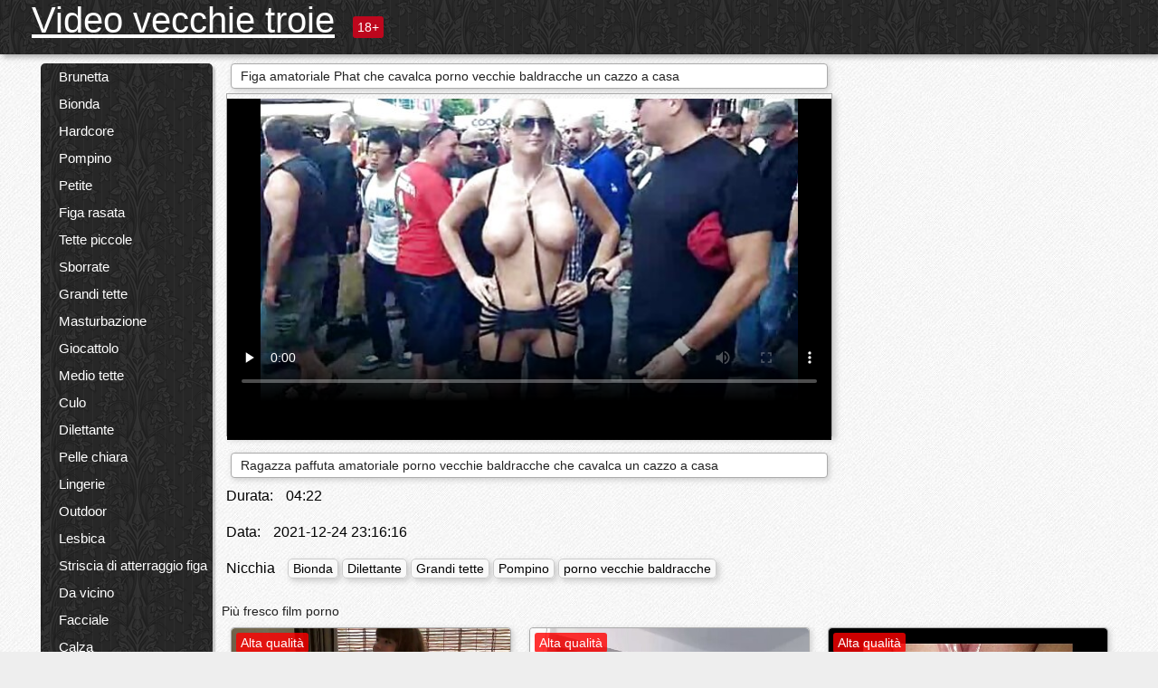

--- FILE ---
content_type: text/html; charset=UTF-8
request_url: https://videovecchietroie.com/video/461/figa-amatoriale-phat-che-cavalca-porno-vecchie-baldracche-un-cazzo-a-casa
body_size: 13345
content:
<!DOCTYPE html><html lang="it"><head><meta name="description" content="Ragazza paffuta amatoriale porno vecchie baldracche che cavalca un cazzo a casa"/>
	<meta charset="UTF-8">
	<meta http-equiv="X-UA-Compatible" content="IE=edge">
	<meta name="viewport" content="width=device-width, initial-scale=1.0">
	<meta name="apple-mobile-web-app-capable" content="yes">
	<meta name="apple-mobile-web-app-status-bar-style" content="default">
	<link rel="shortcut icon" href="/files/favicon-16x16.png">
	<link rel="apple-touch-icon" href="/files/apple-touch-icon.png">
	<link rel="apple-touch-icon" sizes="16x16" href="/files/favicon-16x16.png">
	<link rel="apple-touch-icon" sizes="32x32" href="/files/favicon-32x32.png">	
	<meta name="theme-color" content="#000">
	<meta name="msapplication-navbutton-color" content="#000">
	<meta name="apple-mobile-web-app-status-bar-style" content="#000">

	 <base target="_blank">

<title>Figa amatoriale Phat che cavalca porno vecchie baldracche un cazzo a casa, online video porno </title>
		
<style type="text/css" media="screen">
.uparrow{background:url('/files/sprite.png') 0 0 no-repeat}*{margin-top:0;margin-bottom:0;margin-right:0;margin-left:0;padding:0}*,*:before,*:after{-moz-box-sizing:border-box;-webkit-box-sizing:border-box;box-sizing:border-box}a img,:link img,:visited img,:hover img{border:0}a{color:#303030;font-size:15px;text-decoration:underline}a:hover{color:#f80;text-decoration:none}b{font-family:'Roboto',sans-serif;font-weight:normal}h1,h2,h3,form,p,input{margin:0;padding:0}textarea{border:1px solid #ccc;padding:5px}input:focus,textarea:focus{outline:0}button:focus{outline:0}h1,h2,h3{font-weight:normal}h1{font-size:14px}h2{font-size:14px;line-height:25px}h3{font-size:14px}ul{padding:0;margin:0}.cf:before,.cf:after{content:" ";display:table}.cf:after{clear:both}.cf{*zoom:1}#dle-content:after{content:"";display:table;clear:both}html{padding:0}body{background:#eee url('/files/5.jpg');background-attachment:fixed;font-family:'Roboto',sans-serif;font-size:15px;height:100%;margin:0;color:#bbb;-webkit-font-smoothing:antialiased !important}.wrap{width:1658px;margin:0 auto;position:relative}.header{width:100%;background-color:#fff;box-shadow:3px 3px 6px #aaa;background:url(/files/4.png) 10px 0}.header>.wrap{position:relative}.header_right{float:right}.logo{display:block;float:left;position:relative}.logo a img:hover{opacity:.8}.logo img{display:block;height:55px;}.age18{background-color:#bd071d;color:#fff;font-size:14px;line-height:24px;padding:0 5px;margin:18px 0 18px 20px;float:left;border-radius:3px;position:absolute;left:100%;top:0}.searchblock{float:right;width:400px;height:40px;position:relative;margin-top:10px;background-color:#ddd;border-radius:4px}.searchform{border:0;color:#999;width:100%;height:40px;line-height:40px;padding:10px 60px 10px 20px;font-size:14px;background-color:transparent;overflow:hidden}.searchform:focus{background-color:#f1f1f1;color:#222 !important}.searchbt{width:40px;height:40px;border:0 !important;border-radius:0;display:block;position:absolute;top:0;right:0;background-color:transparent;background-position:0 0;opacity:1;-moz-transition:.2s background-color;-webkit--transition:.2s background-color;transition:.2s background-color;font-size:22px}.searchbt:hover{background-position:0 -60px;background-color:#f80}.nav{float:right;height:60px}.left{float:left;width:200px;padding:10px 0 0 10px}.right{float:right;width:calc(100% - 210px);padding:10px 0 0 0}.topline{background-color:#f9f9f9}.content{float:left;width:calc(100% - 320px)}.sidebar{width:300px;float:right;background-color:#f9f9f9;text-align:center;overflow:hidden}.mblock{margin:5px 0 10px 0;position:relative}.hblock{position:relative}.block_header{line-height:1.2;color:#222;margin:0 10px 5px}.menu{box-shadow:3px 3px 2px 0 rgba(0,0,0,0.2);border-radius:5px}.menu ul{list-style:none;width:100%;background-color:#f9f9f9;border-radius:5px;background:url(/files/4.png) 10px 0}.menu li a{display:block;line-height:30px;color:#fff;padding:0 0 0 20px;text-decoration:none;white-space:normal}.pad10{padding-left:10px}.block_header{color:#222;padding:5px 10px;font-size:14px;margin:0 5px 5px 5px;background-color:#fff;border:1px solid #aaa;border-radius:4px;box-shadow:2px 2px 6px #ccc}.shortstory{width:31%;position:relative;float:left;background-color:#eaedef;margin:5px 10px 15px 10px;border:1px solid #aaa;border-radius:4px;box-shadow:2px 2px 6px #ccc}.shortstory a{text-decoration:none;color:#fff}.short_img{width:100%;padding-bottom:56.25%;position:relative;overflow:hidden;margin:0;border-top-left-radius:4px;border-top-right-radius:4px;background:transparent url('/files/load2.gif') 100% no-repeat;background-size:cover;border-bottom:1px solid #aaa}.short_img img{display:block;position:absolute;width:100%;min-height:100%;border-bottom:1px solid #aaa;-webkit-transform:scale(-1,1);transform:scale(-1,1);-webkit-transition:opacity .3s;-o-transition:opacity .3s;transition:opacity .3s}.short_img video{position:absolute;width:100%;top:50%;left:50%;margin-right:-50%;-webkit-transform:translate(-50%,-50%);transform:translate(-50%,-50%)}.quality{position:absolute;z-index:2;color:#fff;padding:3px 5px;top:5px;left:5px;font-size:14px;background-color:rgba(255,0,0,0.8);border-radius:3px}.shortstory a:hover .quality{background-color:rgba(255,0,0.8)}.time{position:absolute;z-index:2;color:#fff;padding:2px 5px;bottom:5px;right:5px;font-size:14px;background-color:rgba(0,0,0,0.8);border-radius:3px}.shortstory a:hover .time{background-color:#000}.like{position:absolute;z-index:2;color:#fff;padding:2px 5px;bottom:5px;left:5px;font-size:14px;background-color:rgba(0,200,0,0.8);border-radius:3px}.shortstory a:hover .like{background-color:rgba(0,200,0,1)}.like:before{background-position:0 -380px}.header-login{height:60px;width:60px;float:right;position:relative}.nav_btn{cursor:pointer;display:none;width:60px;height:60px;text-align:center}.nav_btn_bars{display:inline-block;margin-top:14px}.bar1,.bar2,.bar3{width:30px;height:3px;background-color:#fff;margin:6px 0;transition:.4s}.footer{color:#909090;font-size:14px;background-color:#fff}.footer .wrap{padding:5px 0}.copyrights{line-height:20px;float:left}.wrap.about{font-size:12px;line-height:18px;color:#777}.footer_links{margin:0 0 0 20px;float:left}.navigation-holder{text-align:center;clear:both;margin:20px 0}.navigation{clear:both;display:inline-block;text-align:center}.navigation span,.navigation a{height:40px;line-height:40px;vertical-align:middle;font-size:15px;float:left;font-weight:normal !important;background-color:#f9f9f9}.navigation span,.navigation a{padding:0 13px}.navigation a{color:#f80;background-color:#fff;text-decoration:none !important;margin:0 1px 0 0;border:1px solid #f80;border-radius:4px;margin-left:5px}.navigation a:hover{text-decoration:none;color:#fff;background-color:#f80}.navigation span{text-decoration:none;color:#888;background-color:#fff;border:1px solid #888;border-radius:4px;margin-left:5px}.post_content{font-size:12px;color:#777}.post_content a{font-size:16px;color:#f80;text-decoration:underline}.post_content a:hover{text-decoration:none;color:#222}.site_button{cursor:pointer;-webkit-transition:all .2s ease;-moz-transition:all .2s ease;transition:ease .2s all;font-size:14px;text-transform:uppercase;padding:0 20px;line-height:40px;height:40px;color:#fff;border:0}.site_button:active{background-color:rgba(0,0,0,1)}.site_button:hover{background-color:#303030;color:#fff}.color_button{background-color:#f80}.fullstory{width:100%;font-size:16px;padding:0 5px 0 5px;margin-bottom:5px}.player_holder{width:100%;position:relative;padding-bottom:56.25%;border:1px solid #aaa;box-shadow:4px 4px 6px #ccc}.transp_text{color:transparent}.category_tags{line-height:30px;color:#000}.category_tags b{margin:0 10px 0 0}.category_tags a{color:#f80;border:1px solid #ccc;border-radius:5px;padding:2px 5px;box-shadow:3px 3px 6px #ccc;background-color:#f9f9f9;text-decoration:none;font-size:14px}.category_tags a:hover{color:#fff;background-color:#f80}.tabs_header{height:35px}.tabs_header span{color:#222;font-size:16px;line-height:30px;text-align:center;display:block;float:left;padding:0 15px;text-decoration:none}.tabs_header span:hover{cursor:pointer;color:#f80}.ccolor{color:#f80;font-style:normal}.active-ttab{color:#fff !important;background-color:#f80}.tab-box a{font-size:14px;color:#e41d4b;text-decoration:none}.tab-box a:hover{text-decoration:underline}textarea{line-height:20px;background:#fff;-webkit-transition:all .2s ease;-moz-transition:all .2s ease;transition:ease .2s all;padding:0 10px;color:#303030;font-size:16px;border:1px solid #ddd}textarea{min-height:100px}textarea:focus{box-shadow:none;border:1px solid #aaa}.clear{margin:0;padding:0;height:0;clear:both;width:100%}#totop{width:60px;height:30px;background-color:#f80;background-position:center -1040px;text-align:center;position:fixed;bottom:20px;right:20px;cursor:pointer;display:none;opacity:.6;z-index:10}#totop:hover{opacity:1;height:60px}#totop:hover .uptext{visibility:visible;opacity:1}.uparrow{width:20px;margin:10px auto;height:10px;background-position:0 -400px}.uptext{color:#fff;font-size:12px;text-align:center;height:20px;line-height:20px;margin:10px 0;visibility:hidden;opacity:0}




.menu li a:hover{background-color:#bd071d;color:#fff}@media screen and (max-width:780px){.navigation a{display:block !important}}.tab-box{display:none;padding:10px;font-size:14px;background:#fff;border-radius:4px;box-shadow:2px 2px 6px #ccc}textarea{padding:20px;width:100%;margin-bottom:20px;margin-top:5px}.addcomment-post{color:#909090;margin-top:30px;margin-left:20px}.sing{background:0}.player_inner{position:absolute;width:100%;height:100%;top:0;bottom:0;left:0;right:0}@media screen and (max-width:1680px){.wrap{width:100%}}@media screen and (max-width:1520px){.wrap{width:1274px}}@media screen and (max-width:1334px){.wrap{width:1210px}}@media screen and (max-width:1270px){.wrap{width:960px}.searchblock{float:none;clear:both;width:100%;background-color:#ddd;border:0}.shortstory{width:32%}}@media screen and (max-width:1020px){.wrap{width:720px}.content,.sidebar{width:100%;float:none}.sidebar{margin-bottom:20px}.right{width:100%}.left{display:block;padding:0;width:initial}.nav_btn{display:inline-block}.menu{position:absolute;display:none;width:auto;z-index:130000;overflow-x:hidden;overflow-y:auto;max-height:100%;max-width:320px;border-radius:0}.menu ul{border-radius:0;padding:5px 10px 5px 0}.menu li a{white-space:nowrap}.shortstory{width:31.33333%;margin:0 2px 10px 2px;display:inline-block;float:none}.footer{text-align:center}.footer_links{margin:20px 0 0 0}.copyrights,.footer_links{float:none}}@media screen and (max-width:780px){.wrap{width:100%}.logo{/*margin-top:8px;*/margin-left:10px}.logo img{height:50px}.shortstory{width:48.5%;margin:0 2px 10px 2px;display:inline-block;float:none}.post_content,.post_content a{font-size:12px}.navigation a{display:none}.about{display:none}.age18{display:none}textarea,input{width:100% !important}}@media screen and (max-width:760px){.t-preview{display:block}}@media screen and (max-width:470px){.header-login{width:100%}.logo a{display:block;margin:0 auto;width:250px}.logo img{margin-left:-4px}#dle-content{padding:0 5px}.shortstory{margin:0 5px 10px 5px}.tabs_header{height:auto}.tabs_header span{float:none}.shortstory{width:97%;padding:0;float:none}#totop{backface-visibility:hidden}}.mr{z-index:5;position:absolute;top:0;left:0;width:100%;height:100%}.t-preview{display:none;top:5px;right:5px;position:absolute;color:#fff;padding:2px 4px 3px 4px;font-size:14px;background-color:rgba(231,76,60,0.70);border:1px solid rgba(231,76,60,0.70);border-radius:3px;cursor:default;z-index:129999}.lazy{opacity:0}.lazy:not([src]){visibility:hidden}.main-tags{width:100%}.mr{z-index:5;position:absolute;width:100%;height:100%;top:0;left:0}.t-preview{display:none;top:5px;right:5px;position:absolute;color:#fff;padding:2px 4px 3px 4px;font-size:14px;background-color:rgba(231,76,60,0.70);border:1px solid rgba(231,76,60,0.70);border-radius:3px;cursor:default;z-index:129999}@media screen and (max-width:760px){.t-preview{display:block}}.lazy{opacity:0}.lazy.initial,.lazy.loaded,.lazy.error{opacity:1}.lazy:not([src]){visibility:hidden}
.main-tags {width:100%;}.main-tags li{display:inline-block;vertical-align:top;margin:0 10px 10px 0}.main-tags a{display:block;padding:7px 10px;text-decoration:none;font-size:16px;border-radius:3px;box-shadow:1px 1px 2px #888;background-color:#fbebe3}.main-tags a:hover{color:#fff;background-color:#e74c3c;box-shadow:0 0 0 #e74c3c}		

.tags-line{
	position: absolute;
   opacity:0;   
}	
	
.shortstory a:hover .tags-line{
	text-align:center;
    position: absolute;
    z-index: 2;
    color: #fff;
    padding: 3px 5px;
  /*  top: 5px;
    left: 5px;*/
    font-size: 12px;
    /*background: rgba(255,0,0,0.5);*/
	text-shadow: 1px 1px 1px #000;
    border-radius: 3px;	
	white-space: nowrap;
	/*background: -webkit-linear-gradient(top, rgba(0,0,0,1) 0%,rgba(0,0,0,0) 100%);
    background: linear-gradient(to bottom, rgba(0,0,0,1) 0%,rgba(0,0,0,0) 100%);*/
	width: 100%;
	opacity: 1;
	padding-left: 100%;
/*animation: marquee 5s linear infinite alternate;*/
	animation: marquee 9s linear infinite;
   }
 /*  @keyframes marquee {
    from { text-indent: 100%; }
    to { text-indent: 0; }
   }*/
	@keyframes marquee {
  0%{
    transform: translate(0, 0);
  }
  
  100%{
    transform: translate(-200%, 0);
  }
}
	
.shortstory a:hover .quality{opacity:0;}
	
.flowplayer {width: 100% !important; height: 100% !important;}	
</style>
		
<link href="/files/styles.css" rel="stylesheet"><style id="_ciw_style">._ciw__l{left:10px}._ciw__r{right:10px}._ciw__t{top:10px}._ciw__m{top:35%}._ciw__b{bottom:10px}._ciw-widget{background:#fff;box-shadow:0 0 3px 0 #bfbfbf;box-sizing:border-box;color:#2b2b2b;display:block;font-family:Arial,sans-serif;height:255px;position:fixed;width:343px;z-index:99999999}._ciw-widget__compact,._ciw-widget__noimg{height:100px;overflow:hidden}._ciw-widget__compact{background:hsla(0,0%,100%,.97);border-radius:5px;width:385px}._ciw-widget__container{position:absolute}@-webkit-keyframes _ciw-show__right{0%{transform:translateX(400px)}to{transform:translateX(0)}}@keyframes _ciw-show__right{0%{transform:translateX(400px)}to{transform:translateX(0)}}@-webkit-keyframes _ciw-show__left{0%{transform:translateX(-400px)}to{transform:translateX(0)}}@keyframes _ciw-show__left{0%{transform:translateX(-400px)}to{transform:translateX(0)}}._ciw-show__l{-webkit-animation:_ciw-show__left .79s ease 0s 1 normal none;animation:_ciw-show__left .79s ease 0s 1 normal none}._ciw-show__l,._ciw-show__r{transform:translateZ(0);will-change:transform}._ciw-show__r{-webkit-animation:_ciw-show__right .79s ease 0s 1 normal none;animation:_ciw-show__right .79s ease 0s 1 normal none}@-webkit-keyframes _ciw-show__bottom{0%{transform:translateY(500px)}to{transform:translateY(0)}}@keyframes _ciw-show__bottom{0%{transform:translateY(500px)}to{transform:translateY(0)}}@-webkit-keyframes _ciw-show__top{0%{transform:translateY(-500px)}to{transform:translateY(0)}}@keyframes _ciw-show__top{0%{transform:translateY(-500px)}to{transform:translateY(0)}}@-webkit-keyframes _ciw-show__middle-left{0%{transform:translateX(-450px)}to{transform:translateX(0)}}@keyframes _ciw-show__middle-left{0%{transform:translateX(-450px)}to{transform:translateX(0)}}@-webkit-keyframes _ciw-show__right-old{0%{right:-400px}to{right:10px}}@keyframes _ciw-show__right-old{0%{right:-400px}to{right:10px}}@-webkit-keyframes _ciw-show__left-old{0%{left:-400px}to{left:10px}}@keyframes _ciw-show__left-old{0%{left:-400px}to{left:10px}}@-webkit-keyframes _ciw-show__bottom-old{0%{bottom:-500px}to{bottom:5px}}@keyframes _ciw-show__bottom-old{0%{bottom:-500px}to{bottom:5px}}@-webkit-keyframes _ciw-show__top-old{0%{top:-500px}to{top:5px}}@keyframes _ciw-show__top-old{0%{top:-500px}to{top:5px}}._ciw-show__l-old{-webkit-animation:_ciw-show__left-old .79s ease 0s 1 normal none;animation:_ciw-show__left-old .79s ease 0s 1 normal none}._ciw-show__r-old{-webkit-animation:_ciw-show__right-old .79s ease 0s 1 normal none;animation:_ciw-show__right-old .79s ease 0s 1 normal none}@media screen and (max-width:480px){._ciw-show__b,._ciw-show__ml{-webkit-animation:_ciw-show__bottom .79s;animation:_ciw-show__bottom .79s}._ciw-show__b,._ciw-show__ml,._ciw-show__t{transform:translateZ(0);will-change:transform}._ciw-show__t{-webkit-animation:_ciw-show__top .79s;animation:_ciw-show__top .79s}._ciw-widget{width:100%}._ciw-widget__compact{width:385px}._ciw-widget._ciw__l,._ciw-widget._ciw__r{left:0;right:0}._ciw-widget__compact._ciw__l{left:10px}._ciw-widget__compact._ciw__r{left:auto;right:10px}._ciw-widget__container._ciw__m,._ciw__m{bottom:5px;top:auto}._ciw__b{bottom:5px}._ciw__t{top:10px}}@media screen and (max-width:425px){._ciw-widget__compact._ciw__l,._ciw-widget__compact._ciw__r{left:auto;right:2.5%}._ciw-widget__compact{width:95%}}._ciw-flicker__l{-webkit-animation:_ciw-flicker__left 10s ease-in-out 0s infinite normal none;animation:_ciw-flicker__left 10s ease-in-out 0s infinite normal none}._ciw-flicker__l,._ciw-flicker__r{transform:translateZ(0);will-change:transform}._ciw-flicker__r{-webkit-animation:_ciw-flicker__right 10s ease-in-out 0s infinite normal none;animation:_ciw-flicker__right 10s ease-in-out 0s infinite normal none}._ciw-flicker__l-old{-webkit-animation:_ciw-flicker__left-old 10s ease-in-out 0s infinite normal none;animation:_ciw-flicker__left-old 10s ease-in-out 0s infinite normal none}._ciw-flicker__r-old{-webkit-animation:_ciw-flicker__right-old 10s ease-in-out 0s infinite normal none;animation:_ciw-flicker__right-old 10s ease-in-out 0s infinite normal none}@-webkit-keyframes _ciw-flicker__right{0%{transform:translateX(500px)}9%{transform:translateX(0)}65%{transform:translateX(0)}74%{transform:translateX(500px)}to{transform:translateX(500px)}}@keyframes _ciw-flicker__right{0%{transform:translateX(500px)}9%{transform:translateX(0)}65%{transform:translateX(0)}74%{transform:translateX(500px)}to{transform:translateX(500px)}}@-webkit-keyframes _ciw-flicker__left{0%{transform:translateX(-500px)}9%{transform:translateX(0)}65%{transform:translateX(0)}74%{transform:translateX(-500px)}to{transform:translateX(-500px)}}@keyframes _ciw-flicker__left{0%{transform:translateX(-500px)}9%{transform:translateX(0)}65%{transform:translateX(0)}74%{transform:translateX(-500px)}to{transform:translateX(-500px)}}@-webkit-keyframes _ciw-flicker__bottom{0%{bottom:-240px;opacity:1}9%{bottom:5px}91%{bottom:5px;opacity:1}92%{opacity:0}to{bottom:-240px;opacity:0}}@-webkit-keyframes _ciw-flicker__top{0%{opacity:1;top:-240px}9%{top:5px}91%{opacity:1;top:5px}92%{opacity:0}to{opacity:0;top:-240px}}@-webkit-keyframes _ciw-flicker__right-old{0%{right:-500px}9%{right:10px}65%{right:10px}74%{right:-500px}to{right:-500px}}@keyframes _ciw-flicker__right-old{0%{right:-500px}9%{right:10px}65%{right:10px}74%{right:-500px}to{right:-500px}}@-webkit-keyframes _ciw-flicker__left-old{0%{left:-500px}9%{left:10px}65%{left:10px}74%{left:-500px}to{left:-500px}}@keyframes _ciw-flicker__left-old{0%{left:-500px}9%{left:10px}65%{left:10px}74%{left:-500px}to{left:-500px}}@media screen and (max-width:480px){._ciw-flicker__t ._ciw__t{top:-390px}._ciw-flicker__t ._ciw__b{bottom:-390px}._ciw-flicker__b{-webkit-animation:_ciw-flicker__bottom 10s ease-in-out 0s infinite normal none;animation:_ciw-flicker__bottom 10s ease-in-out 0s infinite normal none}._ciw-flicker__b,._ciw-flicker__t{transform:translateZ(0);will-change:transform,opacity}._ciw-flicker__t{-webkit-animation:_ciw-flicker__top 10s ease-in-out 0s infinite normal none;animation:_ciw-flicker__top 10s ease-in-out 0s infinite normal none}._ciw-flicker__b-old{-webkit-animation:_ciw-flicker__bottom-old 10s ease-in-out 0s infinite normal none;animation:_ciw-flicker__bottom-old 10s ease-in-out 0s infinite normal none}._ciw-flicker__t-old{-webkit-animation:_ciw-flicker__top-old 10s ease-in-out 0s infinite normal none;animation:_ciw-flicker__top-old 10s ease-in-out 0s infinite normal none}}@keyframes _ciw-flicker__bottom{0%{opacity:0;transform:translateY(0)}1%{opacity:0;transform:translateY(400px)}2%{bottom:-240px;opacity:1;transform:translateY(400px)}9%{bottom:5px;opacity:1;transform:translateY(0)}65%{opacity:1;transform:translateY(0)}74%{opacity:1;transform:translateY(400px)}75%{opacity:0;transform:translateY(400px)}99%{opacity:0;transform:translateY(400px)}to{opacity:0;transform:translateY(0)}}@keyframes _ciw-flicker__top{0%{opacity:0;transform:translateY(0)}1%{opacity:0;transform:translateY(-400px)}2%{opacity:1;transform:translateY(-400px)}9%{opacity:1;transform:translateY(0)}65%{opacity:1;transform:translateY(0)}74%{opacity:1;transform:translateY(-400px)}75%{opacity:0;transform:translateY(-400px)}99%{opacity:0;transform:translateY(-400px)}to{opacity:0;transform:translateY(0)}}@-webkit-keyframes _ciw-flicker__bottom-old{0%{bottom:-400px}9%{bottom:5px}65%{bottom:5px}74%{bottom:-400px}to{bottom:-400px}}@keyframes _ciw-flicker__bottom-old{0%{bottom:-400px}9%{bottom:5px}65%{bottom:5px}74%{bottom:-400px}to{bottom:-400px}}@-webkit-keyframes _ciw-flicker__top-old{0%{top:-400px}9%{top:5px}65%{top:5px}74%{top:-400px}to{top:-400px}}@keyframes _ciw-flicker__top-old{0%{top:-400px}9%{top:5px}65%{top:5px}74%{top:-400px}to{top:-400px}} ._ciw-hidden{display:none!important}._ciw-wrap{box-sizing:border-box;cursor:pointer;height:255px;max-width:343px;padding:10px 30px 10px 10px;position:relative;width:100%}._ciw-wrap__noimg{height:100px;overflow:hidden}._ciw-wrap__compact{height:100px;max-width:385px;padding:0 30px 0 0}._ciw-wrap__mislead{padding-right:22px}._ciw-wrap__mislead-c{padding-right:0}._ciw-header{color:#545454;font-size:11px;justify-content:space-between;margin-bottom:6px;width:100%}._ciw-header,._ciw-header__left{align-items:center;display:flex}._ciw-hostname{margin:0 5px}._ciw-excerpt{opacity:.6}._ciw-excerpt__compact{color:#888}



background-position:50%;background-size:cover;cursor:pointer;height:12px;opacity:.5;position:absolute;right:7px;top:7px;width:12px;z-index:20000}._ciw-close-circle{height:16px;position:absolute;right:5px;top:5px;width:16px}._ciw-close-circle_compact{right:4px;top:4px}._ciw-close__compact{right:6px;top:6px}._ciw-close__s{height:12px;right:5px;top:5px;width:12px}._ciw-close__compact-s{height:12px;right:4px;top:4px;width:12px}._ciw-close__compact-5873{height:12px;width:12px}._ciw-main{display:flex;line-height:1.5;width:100%}._ciw-text{letter-spacing:normal;text-overflow:ellipsis;width:calc(100% - 40px)}._ciw-text__compact{padding:10px 0 10px 10px;width:67%}._ciw-title{font-size:14px;max-height:36px;max-width:95%;overflow:hidden;white-space:nowrap}._ciw-title__compact{color:#3c3c3c;font-size:15px;font-weight:600;margin-bottom:7px;max-height:42px;max-width:95%;white-space:normal}._ciw-body{color:grey;font-size:12px;letter-spacing:.5px;max-height:40px;max-width:95%;overflow:hidden;padding-bottom:15px}._ciw-body__compact{font-size:12px;max-height:36px;max-width:95%;text-overflow:ellipsis;white-space:nowrap}._ciw-icon{background-position:50%;background-repeat:no-repeat;background-size:cover;height:40px;width:40px}._ciw-icon__compact{height:100px;width:100px}._ciw-image-wrap{align-items:center;display:flex;height:100%;justify-content:center;max-height:150px;width:100%}._ciw-image{height:auto;max-height:100%;max-width:100%;width:auto}._ciw-label{color:#888;text-decoration:none}._ciw-label_compact{margin-right:5px}._ciw-footer__compact{bottom:5px;color:#545454;display:flex;font-size:10px;justify-content:flex-end;position:absolute;right:30px}._ciw-footer__mislead{right:5px}@media screen and (max-width:480px){._ciw-wrap{max-width:100%}}@media screen and (max-width:320px){._ciw-title__compact{font-size:12px}}</style></head>
<body>
	<header class="header">
		<section class="wrap cf">
			<div class="logo">
				<a href="/" style="color: white; font-size: 40px;">Video vecchie troie</a>
				<div class="age18">18+</div>
			</div>
			<div class="header_right">
				<div class="header-login">
					<div class="nav_btn">
    <div class="nav_btn_bars">
        <div class="bar1"></div>
        <div class="bar2"></div>
        <div class="bar3"></div>
    </div>
</div>   
				
				</div>
				<nav class="nav">	
									
				</nav>
			</div>		
			
		</section>
	</header>
	<!--<section class="topline">
		<section class="wrap cf">
									<div class="speedbar">
							</div>
				
		</section>
	</section>-->
	<section class="wrap cf">
		<section class="left">		
			<div class="menu">
				<ul>
						<li class="cat-item cat-item-6770"><a href="/category/brunette/">Brunetta</a>
</li><li class="cat-item cat-item-4968"><a href="/category/blonde/">Bionda</a>
</li><li class="cat-item cat-item-4820"><a href="/category/hardcore/">Hardcore</a>
</li><li class="cat-item cat-item-4484"><a href="/category/blowjob/">Pompino</a>
</li><li class="cat-item cat-item-3891"><a href="/category/petite/">Petite</a>
</li><li class="cat-item cat-item-3684"><a href="/category/shaved+pussy/">Figa rasata</a>
</li><li class="cat-item cat-item-3429"><a href="/category/small+tits/">Tette piccole</a>
</li><li class="cat-item cat-item-2928"><a href="/category/cumshots/">Sborrate</a>
</li><li class="cat-item cat-item-2747"><a href="/category/big+tits/">Grandi tette</a>
</li><li class="cat-item cat-item-2638"><a href="/category/masturbation/">Masturbazione</a>
</li><li class="cat-item cat-item-2126"><a href="/category/toys/">Giocattolo</a>
</li><li class="cat-item cat-item-2040"><a href="/category/medium+tits/">Medio tette</a>
</li><li class="cat-item cat-item-1783"><a href="/category/ass/">Culo</a>
</li><li class="cat-item cat-item-1393"><a href="/category/amateur/">Dilettante</a>
</li><li class="cat-item cat-item-1383"><a href="/category/fair+skin/">Pelle chiara</a>
</li><li class="cat-item cat-item-1342"><a href="/category/lingerie/">Lingerie</a>
</li><li class="cat-item cat-item-1258"><a href="/category/outdoors/">Outdoor</a>
</li><li class="cat-item cat-item-1243"><a href="/category/lesbian/">Lesbica</a>
</li><li class="cat-item cat-item-1240"><a href="/category/landing+strip+pussy/">Striscia di atterraggio figa</a>
</li><li class="cat-item cat-item-1219"><a href="/category/close+up/">Da vicino</a>
</li><li class="cat-item cat-item-1156"><a href="/category/facial/">Facciale</a>
</li><li class="cat-item cat-item-1107"><a href="/category/stockings/">Calza</a>
</li><li class="cat-item cat-item-1082"><a href="/category/group+sex/">Sesso di gruppo</a>
</li><li class="cat-item cat-item-1028"><a href="/category/latina/">Latina</a>
</li><li class="cat-item cat-item-955"><a href="/category/pov/">Pov</a>
</li><li class="cat-item cat-item-941"><a href="/category/redhead/">Redhead</a>
</li><li class="cat-item cat-item-930"><a href="/category/asian/">Asiatico</a>
</li><li class="cat-item cat-item-925"><a href="/category/anal/">Anale</a>
</li><li class="cat-item cat-item-836"><a href="/category/panties/">Mutande</a>
</li><li class="cat-item cat-item-823"><a href="/category/webcam/">Webcam</a>
</li><li class="cat-item cat-item-771"><a href="/category/wet/">Bagnato</a>
</li><li class="cat-item cat-item-752"><a href="/category/perky+tits/">Tette vivace</a>
</li><li class="cat-item cat-item-741"><a href="/category/high+heels/">Tacco</a>
</li><li class="cat-item cat-item-684"><a href="/category/threesome/">Trio</a>
</li><li class="cat-item cat-item-594"><a href="/category/thongs/">Thong</a>
</li><li class="cat-item cat-item-564"><a href="/category/nylon/">Nylon</a>
</li><li class="cat-item cat-item-555"><a href="/category/bikini/">Bikini</a>
</li><li class="cat-item cat-item-502"><a href="/category/deep+throat/">Gola profonda</a>
</li><li class="cat-item cat-item-489"><a href="/category/tattoos/">Tatuaggio</a>
</li><li class="cat-item cat-item-489"><a href="/category/tan/">Tan</a>
</li><li class="cat-item cat-item-461"><a href="/category/socks/">Calzino</a>
</li><li class="cat-item cat-item-436"><a href="/category/pigtails/">Codino</a>
</li><li class="cat-item cat-item-417"><a href="/category/pawg/">Pawg</a>
</li><li class="cat-item cat-item-386"><a href="/category/hairy+pussy/">Figa pelosa</a>
</li><li class="cat-item cat-item-373"><a href="/category/creampie/">Sborrata</a>
</li><li class="cat-item cat-item-350"><a href="/category/puffy+nipples/">Capezzoli gonfi</a>
</li><li class="cat-item cat-item-349"><a href="/category/uniform/">Uniforme</a>
</li><li class="cat-item cat-item-344"><a href="/category/chubby/">Paffuto</a>
</li><li class="cat-item cat-item-336"><a href="/category/dance/">Danza</a>
</li><li class="cat-item cat-item-321"><a href="/category/schoolgirl/">Scolara</a>
</li><li class="cat-item cat-item-320"><a href="/category/tan+lines/">Linee di abbronzatura</a>
</li><li class="cat-item cat-item-310"><a href="/category/interracial/">Interrazziale</a>
</li><li class="cat-item cat-item-304"><a href="/category/handjob/">Masturbazione con la mano</a>
</li><li class="cat-item cat-item-283"><a href="/category/interview/">Intervista</a>
</li><li class="cat-item cat-item-269"><a href="/category/bras/">Bra</a>
</li><li class="cat-item cat-item-264"><a href="/category/big+areolas/">grandi areole</a>
</li><li class="cat-item cat-item-251"><a href="/category/casting/">Casting</a>
</li><li class="cat-item cat-item-228"><a href="/category/ebony/">Ebano</a>
</li><li class="cat-item cat-item-225"><a href="/category/sheer/">Puro</a>
</li><li class="cat-item cat-item-220"><a href="/category/glasses/">Vetro</a>
</li><li class="cat-item cat-item-196"><a href="/category/orgy/">Orgia</a>
</li><li class="cat-item cat-item-169"><a href="/category/pantyhose/">Collant</a>
</li><li class="cat-item cat-item-164"><a href="/category/fetish/">Feticcio</a>
</li><li class="cat-item cat-item-155"><a href="/category/skirt/">Gonna</a>
</li><li class="cat-item cat-item-148"><a href="/category/foursome/">Quartetto</a>
</li><li class="cat-item cat-item-137"><a href="/category/upskirt/">Sotto la gonna</a>
</li><li class="cat-item cat-item-136"><a href="/category/titsjob/">Titsjob</a>
</li><li class="cat-item cat-item-111"><a href="/category/squirting/">Schizzare</a>
</li><li class="cat-item cat-item-100"><a href="/category/athlete/">Atleta</a>
</li><li class="cat-item cat-item-99"><a href="/category/christmas/">Natale</a>
</li><li class="cat-item cat-item-90"><a href="/category/braces/">Tutore</a>
</li><li class="cat-item cat-item-88"><a href="/category/double+penetration/">Doppia penetrazione</a>
</li><li class="cat-item cat-item-70"><a href="/category/tall+girls/">Ragazze alte</a>
</li><li class="cat-item cat-item-67"><a href="/category/office/">Ufficio</a>
</li><li class="cat-item cat-item-46"><a href="/category/camel+toe/">Punta di cammello</a>
</li>
<li style="color:#ff5722;margin-top:15px;">CONSIGLIATO: </li>
<li><a href="https://it.filmserotiek.com/" target="_blank">Sesso anale video gratis</a></li><li><a href="https://it.gratisreifefrauen.com/" target="_blank">Film porno gratis online</a></li><li><a href="https://pornononna.com/" target="_blank">Porno nonna</a></li><li><a href="https://filmhardgratis.com/" target="_blank">Film hard gratis</a></li><li><a href="https://filmharditaliani.com/" target="_blank">Film hard italiani</a></li><li><a href="https://filmpornoamatoriali.com/" target="_blank">Film porno amatoriali</a></li><li><a href="https://filmpornodonne.casa/" target="_blank">Film porno donne</a></li><li><a href="https://it.videospornoscaseros.net/" target="_blank">Video hard italiani gratis</a></li><li><a href="https://it.massagepornvideo.com/" target="_blank">Video trans amatoriale</a></li><li><a href="https://xxxdonnemature.com/" target="_blank">XXX donne mature</a></li><li><a href="https://donnematurenude.com/" target="_blank">Donne mature nude</a></li><li><a href="https://it.sekasividiyo.net/" target="_blank">Film porno mature italiane</a></li><li><a href="https://it.porncomicsex.com/" target="_blank">Film lesbiche gratis</a></li><li><a href="https://it.xxxpublicpornvideos.com/" target="_blank">Video donne hard</a></li><li><a href="https://troieitaliane.net/" target="_blank">Troie italiane</a></li><li><a href="https://it.pornofilmek.org/" target="_blank">Video amatoriali donne mature</a></li><li><a href="https://it.sexfilmgratiskijken.com/" target="_blank">Video porno giovani con vecchi</a></li><li><a href="https://it.transpornvideo.com/" target="_blank">Video porno gratis cartoni animati</a></li><li><a href="https://it.celebrityporn1.com/" target="_blank">Film porno gratis lesbo</a></li><li><a href="https://it.nlsexfilms.net/" target="_blank">Vedere video porno gratis</a></li>					
				</ul>
			</div>
		</section>	
<section class="right cf">
			<div class="cf">
								<div class="content cf">
					<div id="dle-content">
						<article class="fullstory cf">   
						<div class="post_title" id="news-title">
								<h1 class="block_header">Figa amatoriale Phat che cavalca porno vecchie baldracche un cazzo a casa</h1>
							</div>

				
							
							<div class="player_holder">
								<div class="player_inner">									
									<div class="flowplayer fp-edgy" style="background-color:#000">

<style>.play21 { padding-bottom: 50%; position: relative; overflow:hidden; clear: both; margin: 5px 0;}
.play21 video { position: absolute; top: 0; left: 0; width: 100%; height: 100%; background-color: #000; }</style>
<div class="play21">
<video preload="none" controls poster="https://videovecchietroie.com/media/thumbs/1/v00461.jpg?1640387776"><source src="https://vs4.videosrc.net/s/8/8f/8f0bff1e69cbb94042c69a5c32c3cf88.mp4?md5=mEMIRxoJC6a3Pxmgm0uKSg&expires=1769188075" type="video/mp4"/></video>
						</div>
									
									
									</div>
									
									
								</div>
							</div>
						<br>
						
	<div class="post_title" id="news-title">
								<h1 class="block_header">Ragazza paffuta amatoriale porno vecchie baldracche che cavalca un cazzo a casa</h1>
							</div>


<div class="category_tags mblock"><b>Durata: </b> 
04:22 </div>
<div class="category_tags mblock"><b>Data: </b> 
2021-12-24 23:16:16 </div>




							<div class="category_tags mblock">
								<b>Nicchia </b><span class="transp_text"><a style="color:#000000;" href="/category/blonde/" title="">Bionda</a> <a style="color:#000000;" href="/category/amateur/" title="">Dilettante</a> <a style="color:#000000;" href="/category/big+tits/" title="">Grandi tette</a> <a style="color:#000000;" href="/category/blowjob/" title="">Pompino</a>   <a style="color:#000000;" href="/tag/74/" title="">porno vecchie baldracche</a>   </span>
								
							</div>


						</article>
					</div>		        	
				</div>
					
				
			</div>
			<section class="mblock cf">
			<div class="hblock cf">
				<h2 style="color:#222;">Più fresco film porno </h2>

<div class="shortstory cf">
					<a href="https://videovecchietroie.com/link.php">
												<div class="short_img">
								
							<img alt="Adolescente arrapata amatoriale vecchie porche ciccione" src="https://videovecchietroie.com/media/thumbs/7/v01377.jpg?1647741710" >

<div class="quality">Alta qualità </div>								
							<div class="time">02:17</div>						<div class="like">♡ 4060</div>													<div class="mr"></div>
						</div>
						<div class="short_title" style="color:#000000;">Adolescente arrapata ...</div>
					</a><div class="t-preview">Anteprima </div>

  
				</div>		<div class="shortstory cf">
					<a href="/video/1343/kylie-porno-video-vecchie-troie-morgan-miami/">
												<div class="short_img">
								
							<img alt="Kylie porno video vecchie troie Morgan - Miami" src="https://videovecchietroie.com/media/thumbs/3/v01343.jpg?1640146263" >

<div class="quality">Alta qualità </div>								
							<div class="time">05:00</div>						<div class="like">♡ 3185</div>													<div class="mr"></div>
						</div>
						<div class="short_title" style="color:#000000;">Kylie porno video ve ...</div>
					</a><div class="t-preview">Anteprima </div>

  
				</div>		<div class="shortstory cf">
					<a href="https://videovecchietroie.com/link.php">
												<div class="short_img">
								
							<img alt="Vieni a offrirle da bere e ti lascerà accarezzare la sua nonne italiane porche perfetta figa senza peli" src="https://videovecchietroie.com/media/thumbs/6/v00206.jpg?1640031442" >

<div class="quality">Alta qualità </div>								
							<div class="time">15:51</div>						<div class="like">♡ 6284</div>													<div class="mr"></div>
						</div>
						<div class="short_title" style="color:#000000;">Vieni a offrirle da  ...</div>
					</a><div class="t-preview">Anteprima </div>

  
				</div>		<div class="shortstory cf">
					<a href="/video/1319/sophie-se-la-troie-italiane-vecchie-cava-bene/">
												<div class="short_img">
								
							<img alt="Sophie se la troie italiane vecchie cava bene" src="https://videovecchietroie.com/media/thumbs/9/v01319.jpg?1646885585" >

<div class="quality">Alta qualità </div>								
							<div class="time">03:24</div>						<div class="like">♡ 1873</div>													<div class="mr"></div>
						</div>
						<div class="short_title" style="color:#000000;">Sophie se la troie i ...</div>
					</a><div class="t-preview">Anteprima </div>

  
				</div>		<div class="shortstory cf">
					<a href="/video/720/sarah-succhia-bene-porno-troie-vecchie-il-suo-fidanzato/">
												<div class="short_img">
								
							<img alt="Sarah succhia bene porno troie vecchie il suo fidanzato" src="https://videovecchietroie.com/media/thumbs/0/v00720.jpg?1643001572" >

<div class="quality">Alta qualità </div>								
							<div class="time">09:19</div>						<div class="like">♡ 4900</div>													<div class="mr"></div>
						</div>
						<div class="short_title" style="color:#000000;">Sarah succhia bene p ...</div>
					</a><div class="t-preview">Anteprima </div>

  
				</div>		<div class="shortstory cf">
					<a href="/video/1209/beauty-and-the-senior-ariana-nonne-troie-italiane-slot-machines-hardcore/">
												<div class="short_img">
								
							<img alt="Beauty And The Senior: Ariana - nonne troie italiane Slot Machines Hardcore" src="https://videovecchietroie.com/media/thumbs/9/v01209.jpg?1642208540" >

<div class="quality">Alta qualità </div>								
							<div class="time">06:23</div>						<div class="like">♡ 4258</div>													<div class="mr"></div>
						</div>
						<div class="short_title" style="color:#000000;">Beauty And The Senio ...</div>
					</a><div class="t-preview">Anteprima </div>

  
				</div>		<div class="shortstory cf">
					<a href="/video/366/gnd-anna-vecchie-troie-italiana-lo-spettacolo-delle-mutandine/">
												<div class="short_img">
								
							<img alt="GND Anna vecchie troie italiana - Lo spettacolo delle mutandine" src="https://videovecchietroie.com/media/thumbs/6/v00366.jpg?1647655034" >

<div class="quality">Alta qualità </div>								
							<div class="time">06:05</div>						<div class="like">♡ 3514</div>													<div class="mr"></div>
						</div>
						<div class="short_title" style="color:#000000;">GND Anna vecchie tro ...</div>
					</a><div class="t-preview">Anteprima </div>

  
				</div>		<div class="shortstory cf">
					<a href="https://videovecchietroie.com/link.php">
												<div class="short_img">
								
							<img alt="La bionda fa un pompino veloce nonne porche italiane gratis al suo ragazzo e riceve lo sperma" src="https://videovecchietroie.com/media/thumbs/5/v00665.jpg?1646714488" >

<div class="quality">Alta qualità </div>								
							<div class="time">10:35</div>						<div class="like">♡ 2889</div>													<div class="mr"></div>
						</div>
						<div class="short_title" style="color:#000000;">La bionda fa un pomp ...</div>
					</a><div class="t-preview">Anteprima </div>

  
				</div>		<div class="shortstory cf">
					<a href="https://videovecchietroie.com/link.php">
												<div class="short_img">
								
							<img alt="In questo video perverso, Layla si scopa la figa con le dita prima di mettersi in ginocchio e leccarsi le dita! troie nonne italiane Poi salta sul divano e si infila un dildo dentro e fuori dalla sua figa!" src="https://videovecchietroie.com/media/thumbs/6/v01186.jpg?1640419275" >

<div class="quality">Alta qualità </div>								
							<div class="time">03:15</div>						<div class="like">♡ 3452</div>													<div class="mr"></div>
						</div>
						<div class="short_title" style="color:#000000;">In questo video perv ...</div>
					</a><div class="t-preview">Anteprima </div>

  
				</div>		<div class="shortstory cf">
					<a href="https://videovecchietroie.com/link.php">
												<div class="short_img">
								
							<img alt="Kristal fa una mattutina succhia vecchie porche pelose e scopa" src="https://videovecchietroie.com/media/thumbs/3/v01113.jpg?1640439951" >

<div class="quality">Alta qualità </div>								
							<div class="time">02:16</div>						<div class="like">♡ 3432</div>													<div class="mr"></div>
						</div>
						<div class="short_title" style="color:#000000;">Kristal fa una mattu ...</div>
					</a><div class="t-preview">Anteprima </div>

  
				</div>		<div class="shortstory cf">
					<a href="https://videovecchietroie.com/link.php">
												<div class="short_img">
								
							<img alt="Babe lecca vecchie pelose troie la figa nel negozio!" src="https://videovecchietroie.com/media/thumbs/3/v00743.jpg?1640340966" >

<div class="quality">Alta qualità </div>								
							<div class="time">02:32</div>						<div class="like">♡ 3368</div>													<div class="mr"></div>
						</div>
						<div class="short_title" style="color:#000000;">Babe lecca vecchie p ...</div>
					</a><div class="t-preview">Anteprima </div>

  
				</div>		<div class="shortstory cf">
					<a href="https://videovecchietroie.com/link.php">
												<div class="short_img">
								
							<img alt="Tettona ragazza amatoriale bruna vecchie nonne porche che mostra il suo corpo allo specchio" src="https://videovecchietroie.com/media/thumbs/1/v00521.jpg?1642907087" >

<div class="quality">Alta qualità </div>								
							<div class="time">13:04</div>						<div class="like">♡ 5590</div>													<div class="mr"></div>
						</div>
						<div class="short_title" style="color:#000000;">Tettona ragazza amat ...</div>
					</a><div class="t-preview">Anteprima </div>

  
				</div>		<div class="shortstory cf">
					<a href="/video/301/lily-jordan-obbligo-vecchie-porche-lesbiche-o-verit%C3%A0/">
												<div class="short_img">
								
							<img alt="Lily Jordan - Obbligo vecchie porche lesbiche o Verità" src="https://videovecchietroie.com/media/thumbs/1/v00301.jpg?1644208711" >

<div class="quality">Alta qualità </div>								
							<div class="time">01:05</div>						<div class="like">♡ 4919</div>													<div class="mr"></div>
						</div>
						<div class="short_title" style="color:#000000;">Lily Jordan - Obblig ...</div>
					</a><div class="t-preview">Anteprima </div>

  
				</div>		<div class="shortstory cf">
					<a href="https://videovecchietroie.com/link.php">
												<div class="short_img">
								
							<img alt="Lexi vecchie troie nude succhia un cazzo" src="https://videovecchietroie.com/media/thumbs/0/v00590.jpg?1640184812" >

<div class="quality">Alta qualità </div>								
							<div class="time">09:56</div>						<div class="like">♡ 2152</div>													<div class="mr"></div>
						</div>
						<div class="short_title" style="color:#000000;">Lexi vecchie troie n ...</div>
					</a><div class="t-preview">Anteprima </div>

  
				</div>		<div class="shortstory cf">
					<a href="/video/237/ivy-snow-fa-scivolare-due-dita-dentro-di-lei-dopo-essersi-tolta-vecchie-zoccole-pelose-il-vestito-corto/">
												<div class="short_img">
								
							<img alt="Ivy Snow fa scivolare due dita dentro di lei dopo essersi tolta vecchie zoccole pelose il vestito corto" src="https://videovecchietroie.com/media/thumbs/7/v00237.jpg?1647398658" >

<div class="quality">Alta qualità </div>								
							<div class="time">02:56</div>						<div class="like">♡ 3673</div>													<div class="mr"></div>
						</div>
						<div class="short_title" style="color:#000000;">Ivy Snow fa scivolar ...</div>
					</a><div class="t-preview">Anteprima </div>

  
				</div>		<div class="shortstory cf">
					<a href="/video/588/gnd-beach-videos-vecchie-baldracche-fare-la-doccia-in-spiaggia/">
												<div class="short_img">
								
							<img alt="GND Beach Videos vecchie baldracche Fare la doccia in spiaggia" src="https://videovecchietroie.com/media/thumbs/8/v00588.jpg?1643436132" >

<div class="quality">Alta qualità </div>								
							<div class="time">09:47</div>						<div class="like">♡ 3571</div>													<div class="mr"></div>
						</div>
						<div class="short_title" style="color:#000000;">GND Beach Videos vec ...</div>
					</a><div class="t-preview">Anteprima </div>

  
				</div>		<div class="shortstory cf">
					<a href="https://videovecchietroie.com/link.php">
												<div class="short_img">
								
							<img alt="Adolescente vuole nonne porche italiane provare lo sperma fresco in bocca" src="https://videovecchietroie.com/media/thumbs/1/v00491.jpg?1639977554" >

<div class="quality">Alta qualità </div>								
							<div class="time">08:06</div>						<div class="like">♡ 4517</div>													<div class="mr"></div>
						</div>
						<div class="short_title" style="color:#000000;">Adolescente vuole no ...</div>
					</a><div class="t-preview">Anteprima </div>

  
				</div>		<div class="shortstory cf">
					<a href="https://videovecchietroie.com/link.php">
												<div class="short_img">
								
							<img alt="Stunning18 Norma A - Splendida ragazza naturale video vecchie zoccole" src="https://videovecchietroie.com/media/thumbs/5/v01245.jpg?1648081304" >

<div class="quality">Alta qualità </div>								
							<div class="time">12:53</div>						<div class="like">♡ 3241</div>													<div class="mr"></div>
						</div>
						<div class="short_title" style="color:#000000;">Stunning18 Norma A - ...</div>
					</a><div class="t-preview">Anteprima </div>

  
				</div>		<div class="shortstory cf">
					<a href="/video/575/ragazze-tardone-porche-sexy-sulla-spiaggia/">
												<div class="short_img">
								
							<img alt="Ragazze tardone porche sexy sulla spiaggia" src="https://videovecchietroie.com/media/thumbs/5/v00575.jpg?1640424661" >

<div class="quality">Alta qualità </div>								
							<div class="time">00:29</div>						<div class="like">♡ 2185</div>													<div class="mr"></div>
						</div>
						<div class="short_title" style="color:#000000;">Ragazze tardone porc ...</div>
					</a><div class="t-preview">Anteprima </div>

  
				</div>		<div class="shortstory cf">
					<a href="/video/779/coppia-amatoriale-nel-loro-vecchiatroia-video-del-cazzo-trapelato/">
												<div class="short_img">
								
							<img alt="Coppia amatoriale nel loro vecchiatroia video del cazzo trapelato" src="https://videovecchietroie.com/media/thumbs/9/v00779.jpg?1640660767" >

<div class="quality">Alta qualità </div>								
							<div class="time">02:30</div>						<div class="like">♡ 2153</div>													<div class="mr"></div>
						</div>
						<div class="short_title" style="color:#000000;">Coppia amatoriale ne ...</div>
					</a><div class="t-preview">Anteprima </div>

  
				</div>		<div class="shortstory cf">
					<a href="/video/1412/imai-nonne-porche-italiane-yoshimi-si-gode-un-intensa-sessione-di-gruppo/">
												<div class="short_img">
								
							<img alt="Imai nonne porche italiane Yoshimi si gode un'intensa sessione di gruppo" src="https://videovecchietroie.com/media/thumbs/2/v01412.jpg?1647822103" >

<div class="quality">Alta qualità </div>								
							<div class="time">10:03</div>						<div class="like">♡ 1454</div>													<div class="mr"></div>
						</div>
						<div class="short_title" style="color:#000000;">Imai nonne porche it ...</div>
					</a><div class="t-preview">Anteprima </div>

  
				</div>		
				
				  

<a href="/tag/285/" style="font-size: 28px;">anziane baldracche</a><a href="/tag/84/" style="font-size: 28px;">anziane italiane porche</a><a href="/tag/118/" style="font-size: 28px;">anziane italiane troie</a><a href="/tag/120/" style="font-size: 28px;">anziane porche italiane</a><a href="/tag/184/" style="font-size: 28px;">anziane porche porno</a><a href="/tag/8/" style="font-size: 28px;">anziane troie</a><a href="/tag/349/" style="font-size: 28px;">anziane troie inculate</a><a href="/tag/94/" style="font-size: 28px;">anziane troie italiane</a><a href="/tag/238/" style="font-size: 28px;">anziane troie porno</a><a href="/tag/344/" style="font-size: 28px;">anziane troie video</a><a href="/tag/298/" style="font-size: 28px;">baldracche vecchie</a><a href="/tag/374/" style="font-size: 28px;">belle nonne porche</a>
				
				
			</div></section> 
					   
		</section></section>
	<footer class="footer">	
					<section class="topline">
						<section class="wrap about cf">
													</section>
					</section>




					<section class="wrap cf">
						<div class="copyrights"></div>
						<div class="footer_links">
													</div>
					</section>
				</footer>
				<div id="totop" style="display: none;">
					<div class="uparrow"></div>
					<div class="uptext">Sopra </div>
				</div>
<p><a href="https://en.reifenackteweiber.com/">Old porn </a>
<a href="https://it.reifenackteweiber.com/">Film porno casalinghi</a>
<a href="https://vn.reifenackteweiber.com/">Sex nhật bản hay nhất</a>
<a href="https://reifenackteweiber.com/">Reife nackte weiber</a>
<a href="https://ar.reifenackteweiber.com/">افلام جنس مترجم</a>
<a href="https://pt.reifenackteweiber.com/">Melhor vídeo pornô</a>
<a href="https://fa.reifenackteweiber.com/">کون مامان</a>
<a href="https://tr.reifenackteweiber.com/">Gerçek türk porn</a>
<a href="https://hu.reifenackteweiber.com/">Erotikus film online</a>
<a href="https://bn.reifenackteweiber.com/">হিন্দি সেক্স</a>
<a href="https://hy.reifenackteweiber.com/">Հին պոռնո </a>
<a href="https://nl.reifenackteweiber.com/">Oma sex</a>
<a href="https://ka.reifenackteweiber.com/">ძველი porn </a>
<a href="https://sv.reifenackteweiber.com/">Gammal porrvideor </a>
<a href="https://fi.reifenackteweiber.com/">Vanha porno </a>
<a href="https://bg.reifenackteweiber.com/">домашно порно</a>
<a href="https://ta.reifenackteweiber.com/">அழகி செக்ஸ் வீடியோ</a>
<a href="https://gu.reifenackteweiber.com/">સેકસી વીડીયો</a>
<a href="https://kn.reifenackteweiber.com/">ಹಳೆಯ ಪೋರ್ನ್ ತಾರೆ </a>
<a href="https://hi.reifenackteweiber.com/">सेक्सी एचडी फिल्म</a>
<a href="https://te.reifenackteweiber.com/">పాత పోర్న్ </a>
<a href="https://mr.reifenackteweiber.com/">जुना अश्लील </a>
<a href="https://ur.reifenackteweiber.com/">فحش </a>
<a href="https://ml.reifenackteweiber.com/">പഴയ അശ്ലീല </a>
<a href="https://pa.reifenackteweiber.com/">ਉਮਰ porn </a>
<a href="https://km.reifenackteweiber.com/">ចាស់សិច </a>
<a href="https://zh.reifenackteweiber.com/">老色情 </a>
<a href="https://uk.reifenackteweiber.com/">порно відео онлайн</a>
<a href="https://ro.reifenackteweiber.com/">Pizde mici</a>
<a href="https://mn.reifenackteweiber.com/">Хуучин порно </a>
<a href="https://lv.reifenackteweiber.com/">Vecā Porno </a>
<a href="https://lt.reifenackteweiber.com/">Senas Porno </a>
<a href="https://da.reifenackteweiber.com/">Gamle porno </a>
<a href="https://mk.reifenackteweiber.com/">Стариот порно </a>
<a href="https://bs.reifenackteweiber.com/">Stari pornić </a>
<a href="https://sk.reifenackteweiber.com/">Staré Porno </a>
<a href="https://sl.reifenackteweiber.com/">Stara pornografija. </a>
<a href="https://ko.reifenackteweiber.com/">오래 된 포르노 </a>
<a href="https://th.reifenackteweiber.com/">เก่าของหนังโป๊ </a>
<a href="https://ms.reifenackteweiber.com/">Lama lucah </a>
<a href="https://no.reifenackteweiber.com/">Gamle porno </a>
<a href="https://pl.reifenackteweiber.com/">Filmiki sex darmowe</a>
<a href="https://hr.reifenackteweiber.com/">Filmovi sex</a>
<a href="https://az.reifenackteweiber.com/">Köhnə porno </a>
<a href="https://id.reifenackteweiber.com/">Video bokep janda</a>
<a href="https://et.reifenackteweiber.com/">Vana Porno </a>
<a href="https://el.reifenackteweiber.com/">Παλιά πορνό </a>
<a href="https://he.reifenackteweiber.com/">סרטי פורנו חינם</a>
<a href="https://ja.reifenackteweiber.com/">アダルト 無料 女性</a>
<a href="https://jv.reifenackteweiber.com/">Old porno </a>
<a href="https://lo.reifenackteweiber.com/">ຄອມອາຍຸ </a>
<a href="https://mg.reifenackteweiber.com/">Taloha porn </a>
<a href="https://ne.reifenackteweiber.com/">पुरानो पोर्न </a>
<a href="https://si.reifenackteweiber.com/">පැරණි අසභ්ය </a>
<a href="https://su.reifenackteweiber.com/">Heubeul porno </a>
</p>					
</body></html>